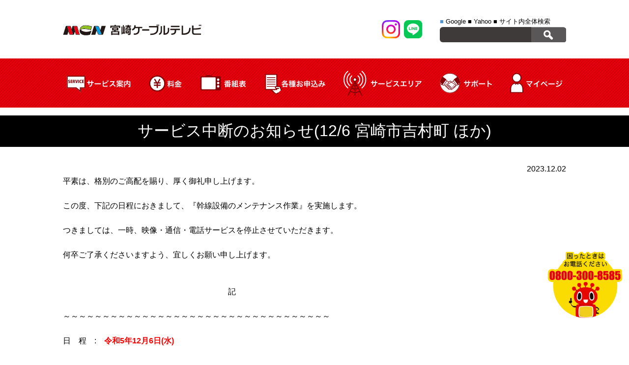

--- FILE ---
content_type: text/html; charset=UTF-8
request_url: https://miyazaki-catv.ne.jp/mainte/36863/
body_size: 9171
content:
<!DOCTYPE HTML>
<html lang="ja">
<head prefix="og: http://ogp.me/ns# fb: http://ogp.me/ns/fb# article: http://ogp.me/ns/article#">
<meta charset="UTF-8">
<meta name="viewport" content="width=device-width; initial-scale=1.0" />
<title>サービス中断のお知らせ(12/6 宮崎市吉村町 ほか) | MCN 宮崎ケーブルテレビ株式会社MCN 宮崎ケーブルテレビ株式会社</title>


		<!-- All in One SEO 4.9.1.1 - aioseo.com -->
	<meta name="description" content="平素は、格別のご高配を賜り、厚く御礼申し上げます。 この度、下記の日程におきまして、『幹線設備のメンテナンス作" />
	<meta name="robots" content="max-image-preview:large" />
	<link rel="canonical" href="https://miyazaki-catv.ne.jp/mainte/36863/" />
	<meta name="generator" content="All in One SEO (AIOSEO) 4.9.1.1" />
		<meta property="og:locale" content="ja_JP" />
		<meta property="og:site_name" content="MCN 宮崎ケーブルテレビ株式会社 |" />
		<meta property="og:type" content="article" />
		<meta property="og:title" content="サービス中断のお知らせ(12/6 宮崎市吉村町 ほか) | MCN 宮崎ケーブルテレビ株式会社" />
		<meta property="og:description" content="平素は、格別のご高配を賜り、厚く御礼申し上げます。 この度、下記の日程におきまして、『幹線設備のメンテナンス作" />
		<meta property="og:url" content="https://miyazaki-catv.ne.jp/mainte/36863/" />
		<meta property="article:published_time" content="2023-12-02T07:27:32+00:00" />
		<meta property="article:modified_time" content="2023-12-02T07:27:32+00:00" />
		<script type="application/ld+json" class="aioseo-schema">
			{"@context":"https:\/\/schema.org","@graph":[{"@type":"BreadcrumbList","@id":"https:\/\/miyazaki-catv.ne.jp\/mainte\/36863\/#breadcrumblist","itemListElement":[{"@type":"ListItem","@id":"https:\/\/miyazaki-catv.ne.jp#listItem","position":1,"name":"Home","item":"https:\/\/miyazaki-catv.ne.jp","nextItem":{"@type":"ListItem","@id":"https:\/\/miyazaki-catv.ne.jp\/mainte\/#listItem","name":"\u30e1\u30f3\u30c6\u30ca\u30f3\u30b9"}},{"@type":"ListItem","@id":"https:\/\/miyazaki-catv.ne.jp\/mainte\/#listItem","position":2,"name":"\u30e1\u30f3\u30c6\u30ca\u30f3\u30b9","item":"https:\/\/miyazaki-catv.ne.jp\/mainte\/","nextItem":{"@type":"ListItem","@id":"https:\/\/miyazaki-catv.ne.jp\/mainte\/36863\/#listItem","name":"\u30b5\u30fc\u30d3\u30b9\u4e2d\u65ad\u306e\u304a\u77e5\u3089\u305b(12\/6 \u5bae\u5d0e\u5e02\u5409\u6751\u753a \u307b\u304b)"},"previousItem":{"@type":"ListItem","@id":"https:\/\/miyazaki-catv.ne.jp#listItem","name":"Home"}},{"@type":"ListItem","@id":"https:\/\/miyazaki-catv.ne.jp\/mainte\/36863\/#listItem","position":3,"name":"\u30b5\u30fc\u30d3\u30b9\u4e2d\u65ad\u306e\u304a\u77e5\u3089\u305b(12\/6 \u5bae\u5d0e\u5e02\u5409\u6751\u753a \u307b\u304b)","previousItem":{"@type":"ListItem","@id":"https:\/\/miyazaki-catv.ne.jp\/mainte\/#listItem","name":"\u30e1\u30f3\u30c6\u30ca\u30f3\u30b9"}}]},{"@type":"Organization","@id":"https:\/\/miyazaki-catv.ne.jp\/#organization","name":"MCN \u5bae\u5d0e\u30b1\u30fc\u30d6\u30eb\u30c6\u30ec\u30d3\u682a\u5f0f\u4f1a\u793e","url":"https:\/\/miyazaki-catv.ne.jp\/"},{"@type":"WebPage","@id":"https:\/\/miyazaki-catv.ne.jp\/mainte\/36863\/#webpage","url":"https:\/\/miyazaki-catv.ne.jp\/mainte\/36863\/","name":"\u30b5\u30fc\u30d3\u30b9\u4e2d\u65ad\u306e\u304a\u77e5\u3089\u305b(12\/6 \u5bae\u5d0e\u5e02\u5409\u6751\u753a \u307b\u304b) | MCN \u5bae\u5d0e\u30b1\u30fc\u30d6\u30eb\u30c6\u30ec\u30d3\u682a\u5f0f\u4f1a\u793e","description":"\u5e73\u7d20\u306f\u3001\u683c\u5225\u306e\u3054\u9ad8\u914d\u3092\u8cdc\u308a\u3001\u539a\u304f\u5fa1\u793c\u7533\u3057\u4e0a\u3052\u307e\u3059\u3002 \u3053\u306e\u5ea6\u3001\u4e0b\u8a18\u306e\u65e5\u7a0b\u306b\u304a\u304d\u307e\u3057\u3066\u3001\u300e\u5e79\u7dda\u8a2d\u5099\u306e\u30e1\u30f3\u30c6\u30ca\u30f3\u30b9\u4f5c","inLanguage":"ja","isPartOf":{"@id":"https:\/\/miyazaki-catv.ne.jp\/#website"},"breadcrumb":{"@id":"https:\/\/miyazaki-catv.ne.jp\/mainte\/36863\/#breadcrumblist"},"datePublished":"2023-12-02T16:27:32+09:00","dateModified":"2023-12-02T16:27:32+09:00"},{"@type":"WebSite","@id":"https:\/\/miyazaki-catv.ne.jp\/#website","url":"https:\/\/miyazaki-catv.ne.jp\/","name":"MCN \u5bae\u5d0e\u30b1\u30fc\u30d6\u30eb\u30c6\u30ec\u30d3\u682a\u5f0f\u4f1a\u793e","inLanguage":"ja","publisher":{"@id":"https:\/\/miyazaki-catv.ne.jp\/#organization"}}]}
		</script>
		<!-- All in One SEO -->

<link rel='dns-prefetch' href='//ajax.googleapis.com' />
<style id='wp-img-auto-sizes-contain-inline-css' type='text/css'>
img:is([sizes=auto i],[sizes^="auto," i]){contain-intrinsic-size:3000px 1500px}
/*# sourceURL=wp-img-auto-sizes-contain-inline-css */
</style>
<style id='classic-theme-styles-inline-css' type='text/css'>
/*! This file is auto-generated */
.wp-block-button__link{color:#fff;background-color:#32373c;border-radius:9999px;box-shadow:none;text-decoration:none;padding:calc(.667em + 2px) calc(1.333em + 2px);font-size:1.125em}.wp-block-file__button{background:#32373c;color:#fff;text-decoration:none}
/*# sourceURL=/wp-includes/css/classic-themes.min.css */
</style>
<link rel='stylesheet' id='wp-pagenavi-css' href='https://miyazaki-catv.ne.jp/mcn/wp-content/plugins/wp-pagenavi/pagenavi-css.css?ver=2.70' type='text/css' media='all' />
<link rel="stylesheet" href="https://miyazaki-catv.ne.jp/mcn/wp-content/themes/mcn/style.css?ver=2080262977" />
<link href="//use.fontawesome.com/releases/v5.6.1/css/all.css" rel="stylesheet">
<link rel="stylesheet" href="https://miyazaki-catv.ne.jp/mcn/wp-content/themes/mcn/sp.css?ver=1402793367" />
<link rel="stylesheet" href="https://miyazaki-catv.ne.jp/mcn/wp-content/themes/mcn/css/nav.css?ver=1191323759" />
<link rel="shortcut icon" href="https://miyazaki-catv.ne.jp/mcn/wp-content/themes/mcn/favicon.ico">
	

	
	
<!-- Google Tag Manager -->
<script>(function(w,d,s,l,i){w[l]=w[l]||[];w[l].push({'gtm.start':
new Date().getTime(),event:'gtm.js'});var f=d.getElementsByTagName(s)[0],
j=d.createElement(s),dl=l!='dataLayer'?'&l='+l:'';j.async=true;j.src=
'https://www.googletagmanager.com/gtm.js?id='+i+dl;f.parentNode.insertBefore(j,f);
})(window,document,'script','dataLayer','GTM-5F9C3TGD');</script>
<!-- End Google Tag Manager -->
<style id='global-styles-inline-css' type='text/css'>
:root{--wp--preset--aspect-ratio--square: 1;--wp--preset--aspect-ratio--4-3: 4/3;--wp--preset--aspect-ratio--3-4: 3/4;--wp--preset--aspect-ratio--3-2: 3/2;--wp--preset--aspect-ratio--2-3: 2/3;--wp--preset--aspect-ratio--16-9: 16/9;--wp--preset--aspect-ratio--9-16: 9/16;--wp--preset--color--black: #000000;--wp--preset--color--cyan-bluish-gray: #abb8c3;--wp--preset--color--white: #ffffff;--wp--preset--color--pale-pink: #f78da7;--wp--preset--color--vivid-red: #cf2e2e;--wp--preset--color--luminous-vivid-orange: #ff6900;--wp--preset--color--luminous-vivid-amber: #fcb900;--wp--preset--color--light-green-cyan: #7bdcb5;--wp--preset--color--vivid-green-cyan: #00d084;--wp--preset--color--pale-cyan-blue: #8ed1fc;--wp--preset--color--vivid-cyan-blue: #0693e3;--wp--preset--color--vivid-purple: #9b51e0;--wp--preset--gradient--vivid-cyan-blue-to-vivid-purple: linear-gradient(135deg,rgb(6,147,227) 0%,rgb(155,81,224) 100%);--wp--preset--gradient--light-green-cyan-to-vivid-green-cyan: linear-gradient(135deg,rgb(122,220,180) 0%,rgb(0,208,130) 100%);--wp--preset--gradient--luminous-vivid-amber-to-luminous-vivid-orange: linear-gradient(135deg,rgb(252,185,0) 0%,rgb(255,105,0) 100%);--wp--preset--gradient--luminous-vivid-orange-to-vivid-red: linear-gradient(135deg,rgb(255,105,0) 0%,rgb(207,46,46) 100%);--wp--preset--gradient--very-light-gray-to-cyan-bluish-gray: linear-gradient(135deg,rgb(238,238,238) 0%,rgb(169,184,195) 100%);--wp--preset--gradient--cool-to-warm-spectrum: linear-gradient(135deg,rgb(74,234,220) 0%,rgb(151,120,209) 20%,rgb(207,42,186) 40%,rgb(238,44,130) 60%,rgb(251,105,98) 80%,rgb(254,248,76) 100%);--wp--preset--gradient--blush-light-purple: linear-gradient(135deg,rgb(255,206,236) 0%,rgb(152,150,240) 100%);--wp--preset--gradient--blush-bordeaux: linear-gradient(135deg,rgb(254,205,165) 0%,rgb(254,45,45) 50%,rgb(107,0,62) 100%);--wp--preset--gradient--luminous-dusk: linear-gradient(135deg,rgb(255,203,112) 0%,rgb(199,81,192) 50%,rgb(65,88,208) 100%);--wp--preset--gradient--pale-ocean: linear-gradient(135deg,rgb(255,245,203) 0%,rgb(182,227,212) 50%,rgb(51,167,181) 100%);--wp--preset--gradient--electric-grass: linear-gradient(135deg,rgb(202,248,128) 0%,rgb(113,206,126) 100%);--wp--preset--gradient--midnight: linear-gradient(135deg,rgb(2,3,129) 0%,rgb(40,116,252) 100%);--wp--preset--font-size--small: 13px;--wp--preset--font-size--medium: 20px;--wp--preset--font-size--large: 36px;--wp--preset--font-size--x-large: 42px;--wp--preset--spacing--20: 0.44rem;--wp--preset--spacing--30: 0.67rem;--wp--preset--spacing--40: 1rem;--wp--preset--spacing--50: 1.5rem;--wp--preset--spacing--60: 2.25rem;--wp--preset--spacing--70: 3.38rem;--wp--preset--spacing--80: 5.06rem;--wp--preset--shadow--natural: 6px 6px 9px rgba(0, 0, 0, 0.2);--wp--preset--shadow--deep: 12px 12px 50px rgba(0, 0, 0, 0.4);--wp--preset--shadow--sharp: 6px 6px 0px rgba(0, 0, 0, 0.2);--wp--preset--shadow--outlined: 6px 6px 0px -3px rgb(255, 255, 255), 6px 6px rgb(0, 0, 0);--wp--preset--shadow--crisp: 6px 6px 0px rgb(0, 0, 0);}:where(.is-layout-flex){gap: 0.5em;}:where(.is-layout-grid){gap: 0.5em;}body .is-layout-flex{display: flex;}.is-layout-flex{flex-wrap: wrap;align-items: center;}.is-layout-flex > :is(*, div){margin: 0;}body .is-layout-grid{display: grid;}.is-layout-grid > :is(*, div){margin: 0;}:where(.wp-block-columns.is-layout-flex){gap: 2em;}:where(.wp-block-columns.is-layout-grid){gap: 2em;}:where(.wp-block-post-template.is-layout-flex){gap: 1.25em;}:where(.wp-block-post-template.is-layout-grid){gap: 1.25em;}.has-black-color{color: var(--wp--preset--color--black) !important;}.has-cyan-bluish-gray-color{color: var(--wp--preset--color--cyan-bluish-gray) !important;}.has-white-color{color: var(--wp--preset--color--white) !important;}.has-pale-pink-color{color: var(--wp--preset--color--pale-pink) !important;}.has-vivid-red-color{color: var(--wp--preset--color--vivid-red) !important;}.has-luminous-vivid-orange-color{color: var(--wp--preset--color--luminous-vivid-orange) !important;}.has-luminous-vivid-amber-color{color: var(--wp--preset--color--luminous-vivid-amber) !important;}.has-light-green-cyan-color{color: var(--wp--preset--color--light-green-cyan) !important;}.has-vivid-green-cyan-color{color: var(--wp--preset--color--vivid-green-cyan) !important;}.has-pale-cyan-blue-color{color: var(--wp--preset--color--pale-cyan-blue) !important;}.has-vivid-cyan-blue-color{color: var(--wp--preset--color--vivid-cyan-blue) !important;}.has-vivid-purple-color{color: var(--wp--preset--color--vivid-purple) !important;}.has-black-background-color{background-color: var(--wp--preset--color--black) !important;}.has-cyan-bluish-gray-background-color{background-color: var(--wp--preset--color--cyan-bluish-gray) !important;}.has-white-background-color{background-color: var(--wp--preset--color--white) !important;}.has-pale-pink-background-color{background-color: var(--wp--preset--color--pale-pink) !important;}.has-vivid-red-background-color{background-color: var(--wp--preset--color--vivid-red) !important;}.has-luminous-vivid-orange-background-color{background-color: var(--wp--preset--color--luminous-vivid-orange) !important;}.has-luminous-vivid-amber-background-color{background-color: var(--wp--preset--color--luminous-vivid-amber) !important;}.has-light-green-cyan-background-color{background-color: var(--wp--preset--color--light-green-cyan) !important;}.has-vivid-green-cyan-background-color{background-color: var(--wp--preset--color--vivid-green-cyan) !important;}.has-pale-cyan-blue-background-color{background-color: var(--wp--preset--color--pale-cyan-blue) !important;}.has-vivid-cyan-blue-background-color{background-color: var(--wp--preset--color--vivid-cyan-blue) !important;}.has-vivid-purple-background-color{background-color: var(--wp--preset--color--vivid-purple) !important;}.has-black-border-color{border-color: var(--wp--preset--color--black) !important;}.has-cyan-bluish-gray-border-color{border-color: var(--wp--preset--color--cyan-bluish-gray) !important;}.has-white-border-color{border-color: var(--wp--preset--color--white) !important;}.has-pale-pink-border-color{border-color: var(--wp--preset--color--pale-pink) !important;}.has-vivid-red-border-color{border-color: var(--wp--preset--color--vivid-red) !important;}.has-luminous-vivid-orange-border-color{border-color: var(--wp--preset--color--luminous-vivid-orange) !important;}.has-luminous-vivid-amber-border-color{border-color: var(--wp--preset--color--luminous-vivid-amber) !important;}.has-light-green-cyan-border-color{border-color: var(--wp--preset--color--light-green-cyan) !important;}.has-vivid-green-cyan-border-color{border-color: var(--wp--preset--color--vivid-green-cyan) !important;}.has-pale-cyan-blue-border-color{border-color: var(--wp--preset--color--pale-cyan-blue) !important;}.has-vivid-cyan-blue-border-color{border-color: var(--wp--preset--color--vivid-cyan-blue) !important;}.has-vivid-purple-border-color{border-color: var(--wp--preset--color--vivid-purple) !important;}.has-vivid-cyan-blue-to-vivid-purple-gradient-background{background: var(--wp--preset--gradient--vivid-cyan-blue-to-vivid-purple) !important;}.has-light-green-cyan-to-vivid-green-cyan-gradient-background{background: var(--wp--preset--gradient--light-green-cyan-to-vivid-green-cyan) !important;}.has-luminous-vivid-amber-to-luminous-vivid-orange-gradient-background{background: var(--wp--preset--gradient--luminous-vivid-amber-to-luminous-vivid-orange) !important;}.has-luminous-vivid-orange-to-vivid-red-gradient-background{background: var(--wp--preset--gradient--luminous-vivid-orange-to-vivid-red) !important;}.has-very-light-gray-to-cyan-bluish-gray-gradient-background{background: var(--wp--preset--gradient--very-light-gray-to-cyan-bluish-gray) !important;}.has-cool-to-warm-spectrum-gradient-background{background: var(--wp--preset--gradient--cool-to-warm-spectrum) !important;}.has-blush-light-purple-gradient-background{background: var(--wp--preset--gradient--blush-light-purple) !important;}.has-blush-bordeaux-gradient-background{background: var(--wp--preset--gradient--blush-bordeaux) !important;}.has-luminous-dusk-gradient-background{background: var(--wp--preset--gradient--luminous-dusk) !important;}.has-pale-ocean-gradient-background{background: var(--wp--preset--gradient--pale-ocean) !important;}.has-electric-grass-gradient-background{background: var(--wp--preset--gradient--electric-grass) !important;}.has-midnight-gradient-background{background: var(--wp--preset--gradient--midnight) !important;}.has-small-font-size{font-size: var(--wp--preset--font-size--small) !important;}.has-medium-font-size{font-size: var(--wp--preset--font-size--medium) !important;}.has-large-font-size{font-size: var(--wp--preset--font-size--large) !important;}.has-x-large-font-size{font-size: var(--wp--preset--font-size--x-large) !important;}
/*# sourceURL=global-styles-inline-css */
</style>
</head>
<body>
<!-- Google Tag Manager (noscript) -->
<noscript><iframe src="https://www.googletagmanager.com/ns.html?id=GTM-5F9C3TGD"
height="0" width="0" style="display:none;visibility:hidden"></iframe></noscript>
<!-- End Google Tag Manager (noscript) -->
<header class="pageHeader" id="pagetop">
<div class="head_innner flex justify wrap">
<div class="logo"><a href="https://miyazaki-catv.ne.jp"><img src="https://miyazaki-catv.ne.jp/mcn/wp-content/themes/mcn/img/common/logo.svg" alt="mcn"></a></div>
<div class="sphnav only_sp">
<div class="sphnav_inner flex justify">
	<a href="/support/"><span><img src="https://miyazaki-catv.ne.jp/mcn/wp-content/themes/mcn/img/common/icn_support.svg" alt="サポート"></span><span>サポート</span></a>
	<a href="/mypage/"><span><img src="https://miyazaki-catv.ne.jp/mcn/wp-content/themes/mcn/img/common/icn_mypage.svg" alt="マイページ"></span><span>マイページ</span></a>
</div>
</div><!--sphnav-->
<div class="head_inner01 flex justify">
<div class="comsns flex justify only_pc">
<a href="https://www.instagram.com/mcn_macnplaza/" target="_blank"><img src="https://miyazaki-catv.ne.jp/mcn/wp-content/themes/mcn/img/common/icn_insta.svg" alt=""></a>
<a href="https://lin.ee/8CtiyJh" target="_blank"><img src="https://miyazaki-catv.ne.jp/mcn/wp-content/themes/mcn/img/common/icn_line.svg" alt=""></a>
</div><!--comsns-->
<div class="head_unit01 only_pc">
<div class="search_form">
<ul class="searchtab">
<li class="select"><span>■</span> Google</li>
<li><span>■</span> Yahoo</li>
<li><span>■</span> サイト内全体検索</li>
</ul>

<div class="sformbox_box">
<form target="_blank" method="get" action="https://www.google.co.jp/search" class="sformbox">
<div id="formbox">
<div class="input"><input type="text" name="q"></div>
<div class="btn"><input type="image" src="https://miyazaki-catv.ne.jp/mcn/wp-content/themes/mcn/img/common/search.png"></div>
</div>
</form>

<form target="_blank" method="get" action="https://search.yahoo.co.jp/search" class="sformbox hide">
<div id="formbox">
<div class="input"><input type="text" name="p"></div>
<div class="btn"><input type="image" src="https://miyazaki-catv.ne.jp/mcn/wp-content/themes/mcn/img/common/search.png"></div>
</div>
</form>


<form method="get" action="https://miyazaki-catv.ne.jp/" class="sformbox hide">
<div id="formbox">
<div class="input"><input name="s" type="text"><input type="hidden" name="cat" id="cat" value="-1,-5,-6,-7,-8" /></div>
<div class="btn"><input type="image" src="https://miyazaki-catv.ne.jp/mcn/wp-content/themes/mcn/img/common/search.png"></div>
</div>
</form>
</div>
</div><!--search_form-->
</div><!--head_unit01-->
</div><!--head_inner01-->
</div><!--head_inner-->
<nav class="gnav only_pc">
<ul class="wrap flex justify">
<li><span><img src="https://miyazaki-catv.ne.jp/mcn/wp-content/themes/mcn/img/common/gnav02.svg" alt="サービス案内">
<div class="dropdwn_menu">
<ul class="flex justify wrap">
<li><a href="https://miyazaki-catv.ne.jp/catv/price/">ケーブルテレビ</a></li>
<li><a href="https://miyazaki-catv.ne.jp/internet/price/">インターネット</a></li>
<li><a href="https://miyazaki-catv.ne.jp/phone/">固定電話</a></li>
<li><a href="https://miyazaki-catv.ne.jp/smart_tv/">スマートテレビ</a></li>
<li><a href="https://miyazaki-catv.ne.jp/electricity/">MCNでんき</a></li>
<li><a href="https://miyazaki-catv.ne.jp/mobile/">MCNモバイル</a></li>
</ul></div></span></li>
<li><a href="https://miyazaki-catv.ne.jp/price/"><img src="https://miyazaki-catv.ne.jp/mcn/wp-content/themes/mcn/img/common/gnav03.svg" alt="料金シュミレーション"></a></li>
<li><a href="https://www.cablegate.tv/pc/top.php?m_catvid=LikzwS1i&w=1" target="_blank"><img src="https://miyazaki-catv.ne.jp/mcn/wp-content/themes/mcn/img/common/gnav04.svg" alt="番組表"></a></li>
<li><a href="https://miyazaki-catv.ne.jp/request/"><img src="https://miyazaki-catv.ne.jp/mcn/wp-content/themes/mcn/img/common/gnav05.svg" alt="各種お申込み"></a></li>
<li><a href="https://miyazaki-catv.ne.jp/servicearea/"><img src="https://miyazaki-catv.ne.jp/mcn/wp-content/themes/mcn/img/common/gnav01.svg" alt="サービスエリア"></a></li>
<li><a href="https://miyazaki-catv.ne.jp/support/"><img src="https://miyazaki-catv.ne.jp/mcn/wp-content/themes/mcn/img/common/gnav06.svg" alt="サポート"></a></li>
<li><a href="https://miyazaki-catv.ne.jp/mypage/"><img src="https://miyazaki-catv.ne.jp/mcn/wp-content/themes/mcn/img/common/gnav07.svg" alt="マイページ"></a></li>
</ul>
</nav><!--gnav-->
	

	
<div class="snav only_sp">
  <div class="el_humburger">
    <span class="top"></span>
    <span class="middle"></span>
    <span class="bottom"></span>
<div class="el_humburger_menu">メニュー</div>
  </div>
     
  <div id="navigation" class="navigation">
    <div class="navigation_screen">
      <nav class="navigation_wrapper">
		<div class="navigation_item"><span class="snav_toggle_link">サービス案内</span></div>
		<div class="snav_toggle_box">
		<div class="snav_toggle_box_ttl"><i class="fas fa-tv"></i>ケーブルテレビ</div>
		<ul>
			<li><a href="https://miyazaki-catv.ne.jp/catv/price/">料金</a></li>
			<li><a href="https://miyazaki-catv.ne.jp/catv/">ケーブルテレビのご案内</a></li>
			<li><a href="https://miyazaki-catv.ne.jp/catv/course/">コース一覧／比較表</a></li>
			<li><a href="https://miyazaki-catv.ne.jp/community_channel/">コミュニティチャンネル</a></li>
			<li><a href="https://miyazaki-catv.ne.jp/catv/channel_list/">チャンネル一覧</a></li>
			<li><a href="https://miyazaki-catv.ne.jp/catv/tuner/">TVオプションサービス</a></li>
			<li><a href="https://miyazaki-catv.ne.jp/catv/construction/">導入／工事方法</a></li>
		</ul>
		<div class="snav_toggle_box_ttl"><i class="fas fa-laptop"></i>インターネット</div>
		<ul>
			<li><a href="https://miyazaki-catv.ne.jp/internet/price/">料金</a></li>
			<li><a href="https://miyazaki-catv.ne.jp/internet/">インターネットのご案内</a></li>
			<li><a href="https://miyazaki-catv.ne.jp/virusblock/">ウイルスブロックサービス</a></li>
		</ul>
		<div class="snav_toggle_box_ttl"><i class="fas fa-phone-volume"></i>ケーブルプラス電話</div>
		<ul>
			<li><a href="https://miyazaki-catv.ne.jp/phone/cableplusphone/">ケーブルプラス電話のご案内</a></li>
			<li><a href="https://miyazaki-catv.ne.jp/phone/cableplusphone/smartvalue/">auスマートバリュー UQmobile自宅セット割</a></li>
			<li><a href="https://miyazaki-catv.ne.jp/phone/cableplusphone/anshinpack/">定額あんしんパック</a></li>
			<li><a href="https://miyazaki-catv.ne.jp/phone/cableplusphone/option/">付加サービス</a></li>
			<li><a href="https://miyazaki-catv.ne.jp/phone/cableplusphone/use/">ご利用にあたって</a></li>
			<li><a href="https://www.jcom.co.jp/catv-service/denwa/pdf/denwa_goriyou_guide.pdf?sc_pid=cableplus_denwa_footer-015_denwa_pdf_denwa_goriyou_guide" target="_blank">ご利用ガイド</a></li>
		</ul>
		<div class="snav_toggle_box_ttl"><i class="fas fa-phone-volume"></i>ケーブルライン</div>
		<ul>
			<li><a href="https://miyazaki-catv.ne.jp/phone/cableline/">ケーブルラインのご案内</a></li>
			<li><a href="https://miyazaki-catv.ne.jp/phone/cableline/ouchiwari/">おうち割 光セット おうち割 光セット（A）</a></li>
			<li><a href="https://miyazaki-catv.ne.jp/phone/cableline/option/">付加サービス</a></li>
			<li><a href="https://miyazaki-catv.ne.jp/phone/cableline/use/">ご利用にあたって</a></li>
			<li><a href="https://tm.softbank.jp/consumer/cableline/pdf/cableline_use_guide.pdf" target="_blank">ご利用ガイド</a></li>
		</ul>
		<div class="snav_toggle_box_ttl"><i class="fas fa-tv"></i>スマートテレビ</div>
		<ul>
			<li><a href="https://miyazaki-catv.ne.jp/smart_tv/">スマートテレビのご案内</a></li>
		</ul>
		<div class="snav_toggle_box_ttl"><i class="fas fa-plug"></i>MCNでんき</div>
		<ul>
			<li><a href="https://miyazaki-catv.ne.jp/electricity/">MCNでんきのご案内</a></li>
			<li><a href="https://www.enexls.ne.jp/sim-charge13/index_b.php" target="_blank">料金</a></li>
		</ul>
		<div class="snav_toggle_box_ttl"><i class="fas fa-mobile-alt"></i>MCNモバイル</div>
		<ul>
			<li><a href="https://miyazaki-catv.ne.jp/mobile/">MCNモバイルのご案内</a></li>
			<li><a href="https://miyazaki-catv.ne.jp/mcn/wp-content/themes/mcn/img/mobile/aquos.pdf" target="_blank">取扱い端末</a></li>
		</ul>
		</div>
        <div class="navigation_item"><a href="https://miyazaki-catv.ne.jp/price/">料金</a></div>
        <div class="navigation_item"><a href="https://www.cablegate.tv/pc/top.php?m_catvid=LikzwS1i&w=1" target="_blank">番組表</a></div>
        <div class="navigation_item"><a href="https://miyazaki-catv.ne.jp/request/">各種お申込み</a></div>
        <div class="navigation_item"><a href="https://miyazaki-catv.ne.jp/servicearea/">サービスエリア</a></div>
        <div class="navigation_item"><a href="https://miyazaki-catv.ne.jp/support/">サポート</a></div>
        <div class="navigation_item"><a href="https://miyazaki-catv.ne.jp/mypage/">マイページ</a></div>
      </nav>
<div class="comsns flex justify">
<a href="https://www.instagram.com/mcn_macnplaza/" target="_blank"><img src="https://miyazaki-catv.ne.jp/mcn/wp-content/themes/mcn/img/common/icn_insta.svg" alt=""></a>
<a href="https://lin.ee/8CtiyJh" target="_blank"><img src="https://miyazaki-catv.ne.jp/mcn/wp-content/themes/mcn/img/common/icn_line.svg" alt=""></a>
</div><!--comsns-->
    </div>
  </div>
</div>
	


</header><!--pageHeader-->

<div class="sp_head_tel only_sp">
<a href="tel:08003008585"><i class="fas fa-phone-volume"></i> 0800-300-8585</a>
<a href="https://miyazaki-catv.ne.jp/application/apply/">加入仮申込フォーム</a>
</div><!--sp_head_tel-->
<div class="ttl01">
<h1 class="wrap">サービス中断のお知らせ(12/6 宮崎市吉村町 ほか)</h1>
</div>

<div class="contents single_contents wrap">
<div class="single_data">2023.12.02</div>

	平素は、格別のご高配を賜り、厚く御礼申し上げます。<br />
<br />
この度、下記の日程におきまして、『幹線設備のメンテナンス作業』を実施します。<br />
<br />
つきましては、一時、映像・通信・電話サービスを停止させていただきます。<br />
<br />
何卒ご了承くださいますよう、宜しくお願い申し上げます。<br />
<br />
<br />
　　　　　　　　　　　　　　　　　　　　　記<br />
<br />
～～～～～～～～～～～～～～～～～～～～～～～～～～～～～～～～～～<br />
<br />
日　程　:　<span style="color: #ff0000;"><strong>令和5年12月6日(水)</strong></span><br />
<br />
時　間　:　<strong><span style="color: #ff0000;">AM　10:00　～　PM　4:00 の間</span></strong><br />
<br />
対　象　:　宮崎市内 の対象地域にお住まいで<br />
　　　　　 ケーブルテレビ・インターネット・ケーブルプラス電話<br />
　　　　　 サービスをご利用のお客様<br />
<br />
　　　　　　※MCNひかりサービスをご利用のお客様のみ対象となります<br />
<br />
　　　　　 ＜対象地域＞<br />
　　　　　　宮崎市吉村町、昭栄町、新栄町 の各一部　<br />
<br />
影　響　:　<strong><span style="color: #0000ff;">上記時間帯に、20分程度の全サービス停止が発生します。</span></strong><br />
<br />
～～～～～～～～～～～～～～～～～～～～～～～～～～～～～～～～～～<br />
<br />
<br />
<br />
メンテナンス終了後に「ケーブルプラス電話」サービスを<br />
ご利用いただけない場合は、大変お手数ではございますが、<br />
以下の専用窓口までご連絡ください。<br />
<br />
<br />
【　KDDIケーブルプラス電話専用・故障受付　】<br />
<br />
　0120-92-9781(フリーダイヤル)<br />
<br />
<br />
<br />
なお、メンテナンス終了後にインターネットサービスが<br />ご利用いただけない場合は、次のことをおこなってください。<br />
<br />
　○ONUの電源リセット<br />
　○パソコンの再起動<br />
　○有線／無線ルーターなどのネットワーク機器をご利用の場合は、<br />
　　 各機器の電源リセット<br />
<br />
それでもご利用いただけない場合は、弊社までご一報くださいますよう、<br />
よろしくお願い申し上げます。<br />
<br />
<br />
ご利用の皆様にはご不便をおかけいたしますが、<br />
ご理解とご協力のほど、宜しくお願い申し上げます。<br />
<br />
<br />
■□■　インターネットサポートダイヤル　■□■<br />
電話: 0985-32-8602(年中無休、9:00～18:00)<br />
<br />
■□■　インターネットサポートメール　■□■<br />
E-mail: support@miyazaki-catv.ne.jp


</div><!--contents-->








<footer class="pageFooter">
<div class="foot_inner01">
<div class="foot_inner01_wrap wrap flex justify">
<nav class="fnav">
<ul>
<li><a href="https://miyazaki-catv.ne.jp/company/">会社概要</a></li>
<li><a href="https://miyazaki-catv.ne.jp/covenant/">契約約款</a></li>
<li><a href="https://miyazaki-catv.ne.jp/sm/">サイトマップ</a></li>
<li><a href="https://miyazaki-catv.ne.jp/application/contact/">お問い合わせ</a></li>
<li><a href="https://miyazaki-catv.ne.jp/privacy/">プライバシーポリシー</a></li>
<li><a href="https://miyazaki-catv.ne.jp/sponsor/">名義後援依頼について</a></li>
<li><a href="https://miyazaki-catv.ne.jp/security_policy/">情報セキュリティ基本方針</a></li>
<li><a href="https://miyazaki-catv.ne.jp/socialmediapolicy/">ソーシャルメディアポリシー</a></li>
<li><a href="https://miyazaki-catv.ne.jp/antisocial/">反社会的勢力排除に関する取組み</a></li>
<li><a href="https://miyazaki-catv.ne.jp/link/">リンク集</a></li>
<li><a href="https://miyazaki-catv.ne.jp/kokumin/">国民保護業務計画</a></li>
<li><a href="https://miyazaki-catv.ne.jp/invoice/">インボイスについて</a></li>
</ul>
</nav>
<div class="foot_tel flex justify">
<div class="foot_freecall"><a href="tel:08003008585"><img src="https://miyazaki-catv.ne.jp/mcn/wp-content/themes/mcn/img/common/freecall.svg" alt="0800-300-8585"></a></div>
<div class="foot_telfax">
<div><a href="tel:0985328585"><img src="https://miyazaki-catv.ne.jp/mcn/wp-content/themes/mcn/img/common/tel.svg" alt="Tel. 0985-32-8585"></a></div>
<div><img src="https://miyazaki-catv.ne.jp/mcn/wp-content/themes/mcn/img/common/fax.svg" alt="Fax. 0985-32-8590"></div>
</div><!--foot_telfax-->
</div><!--foot_tel-->
</div><!--foot_inner01_wrap-->
</div><!--foot_inner01-->

<div class="foot_inner02 wrap flex">
<div class="foot_inner02_img flex">
<div class="foot_inner02_fss"><a href="https://miyazaki-catv.ne.jp/internet/#link01"><img src="https://miyazaki-catv.ne.jp/mcn/wp-content/themes/mcn/img/common/fss.png" alt="安全・安心マーク"></a></div>
<div class="flogo"><a href="https://miyazaki-catv.ne.jp"><img src="https://miyazaki-catv.ne.jp/mcn/wp-content/themes/mcn/img/common/logo.svg" alt="mcn"></a></div>
</div><!--foot_inner02_img-->
<div class="comsns flex justify">
<a href="https://www.instagram.com/mcn_macnplaza/" target="_blank"><img src="https://miyazaki-catv.ne.jp/mcn/wp-content/themes/mcn/img/common/icn_insta.svg" alt=""></a>
<a href="https://lin.ee/8CtiyJh" target="_blank"><img src="https://miyazaki-catv.ne.jp/mcn/wp-content/themes/mcn/img/common/icn_line.svg" alt=""></a>
</div><!--comsns-->
</div><!--foot_inner02-->
<div class="foot_inner02_txt">
<div class="copyright">Copyright©2026, <br class="only_sp">MIYAZAKI CABLE TV NETWORK All Rights Reserved.</div>
<div>当ホームページに掲載の写真・記事等の無断掲載を<br class="only_sp">禁止します。著作権はMCNまたはその情報提供者に属します。</div>
</div><!--foot_inner02_txt-->
</footer><!--pageFooter-->

<div class="telicn only_pc"><img src="https://miyazaki-catv.ne.jp/mcn/wp-content/themes/mcn/img/common/telicn.png" alt=""></div>

<!--[if lt IE 9]>
<script src="https://miyazaki-catv.ne.jp/mcn/wp-content/themes/mcn/js/html5.js"></script>
<![endif]-->
<script type="speculationrules">
{"prefetch":[{"source":"document","where":{"and":[{"href_matches":"/*"},{"not":{"href_matches":["/mcn/wp-*.php","/mcn/wp-admin/*","/mcn/wp-content/uploads/*","/mcn/wp-content/*","/mcn/wp-content/plugins/*","/mcn/wp-content/themes/mcn/*","/*\\?(.+)"]}},{"not":{"selector_matches":"a[rel~=\"nofollow\"]"}},{"not":{"selector_matches":".no-prefetch, .no-prefetch a"}}]},"eagerness":"conservative"}]}
</script>
<script type="text/javascript" src="//ajax.googleapis.com/ajax/libs/jquery/1.11.2/jquery.min.js?ver=1.11.2" id="jquery-js"></script>
<script type="module"  src="https://miyazaki-catv.ne.jp/mcn/wp-content/plugins/all-in-one-seo-pack/dist/Lite/assets/table-of-contents.95d0dfce.js?ver=4.9.1.1" id="aioseo/js/src/vue/standalone/blocks/table-of-contents/frontend.js-js"></script>
<script type="text/javascript" src="https://miyazaki-catv.ne.jp/mcn/wp-content/themes/mcn/js/theme.js"></script>

<script>
     var url = window.location;
        $('.subnav a[href="'+url+'"]').addClass('active');
</script>





<!-- Google tag (gtag.js) -->
<script async src="https://www.googletagmanager.com/gtag/js?id=G-NJD180ZPXF"></script>
<script>
  window.dataLayer = window.dataLayer || [];
  function gtag(){dataLayer.push(arguments);}
  gtag('js', new Date());

  gtag('config', 'G-NJD180ZPXF');
</script>
<script>
  (function(i,s,o,g,r,a,m){i['GoogleAnalyticsObject']=r;i[r]=i[r]||function(){
  (i[r].q=i[r].q||[]).push(arguments)},i[r].l=1*new Date();a=s.createElement(o),
  m=s.getElementsByTagName(o)[0];a.async=1;a.src=g;m.parentNode.insertBefore(a,m)
  })(window,document,'script','//www.google-analytics.com/analytics.js','ga');

  ga('create', 'UA-83351730-1', 'auto');
  ga('send', 'pageview');

</script>








</body>
</html>


--- FILE ---
content_type: image/svg+xml
request_url: https://miyazaki-catv.ne.jp/mcn/wp-content/themes/mcn/img/common/icn_insta.svg
body_size: 24611
content:
<svg xmlns="http://www.w3.org/2000/svg" xmlns:xlink="http://www.w3.org/1999/xlink" width="45" height="45" viewBox="0 0 45 45">
  <defs>
    <clipPath id="clip-path">
      <path id="パス_13" data-name="パス 13" d="M1397.525,49.276a16.45,16.45,0,0,0-5.458,1.057,11.506,11.506,0,0,0-6.568,6.591,16.539,16.539,0,0,0-1.035,5.464c-.1,2.4-.129,3.166-.117,9.276s.038,6.876.153,9.276a16.483,16.483,0,0,0,1.056,5.458,11.5,11.5,0,0,0,6.593,6.567A16.5,16.5,0,0,0,1397.612,94c2.4.105,3.166.129,9.274.117s6.877-.039,9.277-.152a16.532,16.532,0,0,0,5.458-1.057,11.5,11.5,0,0,0,6.567-6.593,16.473,16.473,0,0,0,1.035-5.461c.1-2.4.13-3.168.118-9.277s-.039-6.876-.153-9.275a16.509,16.509,0,0,0-1.056-5.459,11.491,11.491,0,0,0-6.592-6.567,16.476,16.476,0,0,0-5.463-1.036c-2.4-.106-3.166-.129-9.276-.118s-6.876.038-9.276.153m.263,40.675a12.473,12.473,0,0,1-4.179-.766,7.444,7.444,0,0,1-4.278-4.261,12.43,12.43,0,0,1-.782-4.178c-.112-2.371-.137-3.083-.148-9.09s.01-6.718.113-9.092a12.444,12.444,0,0,1,.766-4.178,7.443,7.443,0,0,1,4.262-4.278,12.461,12.461,0,0,1,4.176-.783c2.373-.112,3.084-.136,9.09-.148s6.719.01,9.093.114a12.438,12.438,0,0,1,4.177.766,7.447,7.447,0,0,1,4.279,4.263,12.423,12.423,0,0,1,.782,4.174c.113,2.373.138,3.085.149,9.091s-.01,6.719-.114,9.091a12.492,12.492,0,0,1-.766,4.181,7.45,7.45,0,0,1-4.263,4.277,12.478,12.478,0,0,1-4.174.783c-2.373.111-3.084.137-9.092.148s-6.717-.011-9.091-.114m18.342-30.358a2.7,2.7,0,1,0,2.695-2.7,2.7,2.7,0,0,0-2.695,2.7m-20.839,12.049a11.553,11.553,0,1,0,11.53-11.575,11.552,11.552,0,0,0-11.53,11.575m4.053-.008a7.5,7.5,0,1,1,7.513,7.486,7.5,7.5,0,0,1-7.513-7.486" fill="none"/>
    </clipPath>
    <clipPath id="clip-path-2">
      <rect id="長方形_25" data-name="長方形 25" width="48.6" height="48.601" transform="translate(1382.526 47.358)" fill="none"/>
    </clipPath>
    <clipPath id="clip-path-3">
      <rect id="長方形_24" data-name="長方形 24" width="58.601" height="58.601" transform="translate(1377.525 42.358)" fill="none"/>
    </clipPath>
  </defs>
  <g id="icn_insta" transform="translate(-1384.344 -49.121)">
    <g id="グループ_52" data-name="グループ 52">
      <g id="グループ_51" data-name="グループ 51" clip-path="url(#clip-path)">
        <g id="グループ_50" data-name="グループ 50">
          <g id="グループ_49" data-name="グループ 49">
            <g id="グループ_48" data-name="グループ 48" clip-path="url(#clip-path-2)">
              <g id="グループ_47" data-name="グループ 47">
                <g id="グループ_46" data-name="グループ 46">
                  <g id="グループ_45" data-name="グループ 45" clip-path="url(#clip-path-3)">
                    <g id="グループ_44" data-name="グループ 44">
                      <g id="グループ_43" data-name="グループ 43" clip-path="url(#clip-path-3)">
                        <image id="長方形_22" data-name="長方形 22" width="59.04" height="59.04" transform="translate(1377.36 42.12)" xlink:href="[data-uri]"/>
                      </g>
                    </g>
                  </g>
                </g>
              </g>
            </g>
          </g>
        </g>
      </g>
    </g>
  </g>
</svg>


--- FILE ---
content_type: image/svg+xml
request_url: https://miyazaki-catv.ne.jp/mcn/wp-content/themes/mcn/img/common/gnav05.svg
body_size: 3289
content:
<svg id="icon" xmlns="http://www.w3.org/2000/svg" viewBox="0 0 136 99.94" width="136" height="100"><defs><style>.cls-1{fill:#fff;}.cls-2{fill:#830107;}.cls-3{fill:#040000;}</style></defs><title>gnav05</title><path class="cls-1" d="M45.35,54c0-.3,0-.54,0-.87-.64.22-.9.3-1.75.54a4.28,4.28,0,0,0-.72-1.58A16.29,16.29,0,0,0,48.56,50a11.45,11.45,0,0,1-1.74-1.75,12,12,0,0,1-2.65,1.84,4,4,0,0,0-1-1.32,9.45,9.45,0,0,0,2.19-1.35,9,9,0,0,0,2.48-2.94l1.8.32c-.33.52-.45.7-.68,1h3.15a7.78,7.78,0,0,0,1.32-.08l.87,1c-.22.25-.33.37-.87,1.08a17,17,0,0,1-2.08,2.13,18.38,18.38,0,0,0,5.49,1.9,6.88,6.88,0,0,0-.69,1.68c-.87-.24-1.2-.34-1.68-.49a9.65,9.65,0,0,0,0,1v3a8,8,0,0,0,.09,1.47H52.84v-.83h-5.9v.83H45.26A11,11,0,0,0,45.35,57Zm8.21-1.32A16.26,16.26,0,0,1,50,51a16.86,16.86,0,0,1-3.39,1.71h7Zm-6.62,3.57h5.9V54.09h-5.9Zm.92-9.09a10.14,10.14,0,0,0,2.07,1.89,10.82,10.82,0,0,0,1.93-1.91h-4Z"/><path class="cls-1" d="M62.62,50a6.65,6.65,0,0,0-1-.06h-.23a7.07,7.07,0,0,0,1.41,2.13,4.38,4.38,0,0,0-.7,1.4,8.05,8.05,0,0,1-.86-1.64,8.37,8.37,0,0,1,0,.89c0,.12,0,.28,0,.48s0,.43,0,.55v2.94a14.42,14.42,0,0,0,.07,1.79H59.78a15.33,15.33,0,0,0,.09-1.77V54.38c0-.72,0-.72,0-1.11s0-.54.05-1a11.11,11.11,0,0,1-1.56,3.26A5.54,5.54,0,0,0,57.62,54a11.44,11.44,0,0,0,1.49-2.46A12.62,12.62,0,0,0,59.72,50h-.63a6.16,6.16,0,0,0-1.08.08V48.47a6.48,6.48,0,0,0,1.11.07h.75V46.85c-.43.1-.7.15-1.44.28a7.11,7.11,0,0,0-.57-1.39,13.21,13.21,0,0,0,3.68-.87,3,3,0,0,0,.55-.29l.81,1.32-.81.3c-.15.06-.27.11-.73.26v2.08h.31c.35,0,.56,0,.81,0V47.13a8.86,8.86,0,0,0,1.4.08h2.25v-.63c-.81,0-1.35.06-2.69.07a4.92,4.92,0,0,0-.55-1.27h1.2a23.17,23.17,0,0,0,6.21-.7l1,1.29a2.53,2.53,0,0,0-.45.09,30,30,0,0,1-3.26.42v.72h2.55a10.39,10.39,0,0,0,1.5-.09v1.41a11,11,0,0,0-1.39-.06H67.58v.61H69.5c.72,0,1,0,1.44,0a10.37,10.37,0,0,0,0,1.26v2.4a12.63,12.63,0,0,0,0,1.39c-.39,0-.66,0-1.29,0H67.58v.7h2a9.14,9.14,0,0,0,1.49-.07v1.41A14.38,14.38,0,0,0,69.62,56h-2v.73h2.49c.66,0,1.23,0,1.62-.07v1.45A12.18,12.18,0,0,0,70,58.05H63.83a11.51,11.51,0,0,0-1.66.09V56.7c.34,0,.93.06,1.63.06h2.33V56H64.18c-.69,0-1,0-1.47,0V54.69a11,11,0,0,0,1.48.06h1.94v-.7H64.25c-.64,0-.94,0-1.27,0,0-.39,0-.72,0-1.42V50.33c0-.68,0-.95,0-1.29.37,0,.7,0,1.39,0h1.76v-.61H63.91c-.47,0-1,0-1.29,0Zm1.8.24V51h1.71v-.74Zm0,1.82v.73h1.71V52.1Zm5-1.08v-.74H67.58V51Zm0,1.81V52.1H67.58v.73Z"/><path class="cls-1" d="M78.53,55.62a4.48,4.48,0,0,1-.12,1.28,1.32,1.32,0,0,1-1.38.87A4.65,4.65,0,0,1,74.2,56.7,2.2,2.2,0,0,1,73.37,55a3.21,3.21,0,0,1,1.29-2.22,7.9,7.9,0,0,1,2.19-1.28V49.2l-.62,0c-.22,0-.43,0-.81,0l-.82,0H73.9l0-1.68a9.15,9.15,0,0,0,1.82.14,5.07,5.07,0,0,0,.52,0h.6v-1a9.79,9.79,0,0,0-.09-1.73h1.88a8.81,8.81,0,0,0-.09,1.64v1A17.15,17.15,0,0,0,81.41,47l.06,1.68-1.59.27c-.49.09-.79.13-1.36.19v2a10.38,10.38,0,0,1,3.06-.42c2.5,0,4.29,1.53,4.29,3.66a3.34,3.34,0,0,1-3.41,3.42A2.42,2.42,0,0,1,80,56.06a5.14,5.14,0,0,1-.25-1.92,6.47,6.47,0,0,0,1.66-.66,5.16,5.16,0,0,0,0,.66,2.9,2.9,0,0,0,.21,1.32,1.06,1.06,0,0,0,1,.51,1.54,1.54,0,0,0,1.51-1.67c0-1.29-1-2.13-2.65-2.13a9.59,9.59,0,0,0-2.88.5Zm-1.69-2.41c-1.13.6-1.79,1.26-1.79,1.8,0,.25.15.48.5.69a1.79,1.79,0,0,0,1,.33c.25,0,.33-.14.33-.63Zm8.31-3a12.82,12.82,0,0,0-3-3.24L83.56,46a13,13,0,0,1,3,3.08Z"/><path class="cls-1" d="M90.55,54.6v.86H88.78a11.63,11.63,0,0,0,.07-1.55V48.09a10.18,10.18,0,0,0-.07-1.44,16,16,0,0,0,1.66.06h3.45v-.43a9.31,9.31,0,0,0-.09-1.64h1.86a9.48,9.48,0,0,0-.1,1.58v.49h3.55a16.06,16.06,0,0,0,1.73-.06,9.53,9.53,0,0,0-.08,1.43v5.83a10.62,10.62,0,0,0,.08,1.55H99.05V54.6H95.56v2a12.69,12.69,0,0,0,.1,1.87H93.79a13.72,13.72,0,0,0,.1-1.87v-2Zm0-6.39v1.68h3.34V48.21Zm0,3.17V53.1h3.34V51.38Zm5-1.49h3.49V48.21H95.56Zm0,3.21h3.49V51.38H95.56Z"/><path class="cls-1" d="M103,50.28a6.64,6.64,0,0,0,1.2.08h1.23a6.5,6.5,0,0,0,1.14-.08,14.25,14.25,0,0,0-.06,1.65v3.14a1.87,1.87,0,0,0,.85,1c.72.45,1.5.55,4.08.55a41.53,41.53,0,0,0,5.57-.31,7.63,7.63,0,0,0-.45,1.78c-1.34.05-3.51.09-4.55.09a16.32,16.32,0,0,1-4.45-.34,3.63,3.63,0,0,1-1.91-1.41,14,14,0,0,1-1.54,1.33l-.45.36-.23.18-.73-1.71A9.52,9.52,0,0,0,105,55.08V51.86h-.91a5.51,5.51,0,0,0-1,.07Zm1.42-5.41a18.57,18.57,0,0,1,2.63,2.74l-1.25,1.22A15.45,15.45,0,0,0,103.25,46Zm4.83,1.84a7.43,7.43,0,0,0-1.24.08V45.17a6.68,6.68,0,0,0,1.24.07h2.15a6.41,6.41,0,0,0,1.09-.06c0,.35,0,.56,0,.81a10.35,10.35,0,0,0,1,4.35,9.08,9.08,0,0,0,3.3,3.86,7.49,7.49,0,0,0-1,1.57,10.72,10.72,0,0,1-2.4-2.34,10.58,10.58,0,0,1-1.68-3.55,8.78,8.78,0,0,1-1.63,3.66,9.72,9.72,0,0,1-2,2.05,8.26,8.26,0,0,0-1.18-1.3,8.24,8.24,0,0,0,2-1.92,9.87,9.87,0,0,0,1.66-3.57,11.46,11.46,0,0,0,.29-2.09Z"/><path class="cls-1" d="M120,45.6a8.67,8.67,0,0,0,1.51.08,26.48,26.48,0,0,0,2.79-.14,1.12,1.12,0,0,0,.6-.18l1.19,1a2.31,2.31,0,0,0-.32.63c-.07.18-1,2.94-1.12,3.41a12.18,12.18,0,0,1,3.31.94,16.23,16.23,0,0,0,.15-2.77,4.12,4.12,0,0,0-.06-.8l1.89.08a5.14,5.14,0,0,0-.09,1,24.1,24.1,0,0,1-.27,3.18c.48.24,1.14.59,1.61.86a5.29,5.29,0,0,0,.69.36l-.68,2a14.68,14.68,0,0,0-2.07-1.4,7.1,7.1,0,0,1-1.63,2.64,8.65,8.65,0,0,1-2.27,1.7,5.53,5.53,0,0,0-1.36-1.35,7,7,0,0,0,2.32-1.58A6,6,0,0,0,127.48,53a11.49,11.49,0,0,0-3.38-1,20.45,20.45,0,0,1-1.48,3.69,2.37,2.37,0,0,1-2.06,1.42,2.58,2.58,0,0,1-2.4-2.85A3.77,3.77,0,0,1,120,51a5.32,5.32,0,0,1,2.84-.72c.39-1.19.57-1.76.94-3.14-.76.06-1.12.08-2.59.14a10.35,10.35,0,0,0-1.19.09Zm.45,7.14a2.1,2.1,0,0,0-.57,1.44c0,.62.33,1.11.73,1.11s.51-.27.86-.94a18.74,18.74,0,0,0,1-2.51A3,3,0,0,0,120.4,52.74Z"/><path class="cls-1" d="M39.83,57.45l-4.48-.31L29.6,51.39a1.75,1.75,0,0,0-2.47,2.47l-.79-.78a1.73,1.73,0,0,0-2.47,0,1.75,1.75,0,0,0,0,2.47l.79.79a1.75,1.75,0,0,0-2.47,2.47L24,60.64a1.75,1.75,0,0,0-2.47,2.47l2.68,2.68,4.31,4.31c2.42,2.42,5.07,2.34,7.4,0l6.24-6.24Z"/><path class="cls-2" d="M25.51,68a1,1,0,0,1-.67-.28l-4-4a2.7,2.7,0,0,1,1.9-4.6h0a2.69,2.69,0,0,1,1.91.79l2.39,2.39a.95.95,0,0,1-1.34,1.34l-2.39-2.39a.82.82,0,0,0-1.13,0,.79.79,0,0,0,0,1.13l4,4A1,1,0,0,1,25.51,68Z"/><path class="cls-3" d="M26.16,63.72a1,1,0,0,1-.68-.27l-4-4a2.69,2.69,0,0,1-.79-1.91,2.7,2.7,0,0,1,2.69-2.69,2.69,2.69,0,0,1,1.91.79l4,4A.95.95,0,0,1,28,61l-4-4a.81.81,0,0,0-1.37.56.82.82,0,0,0,.24.57l4,4a1,1,0,0,1,0,1.34,1,1,0,0,1-.67.27Z"/><path class="cls-3" d="M27.84,60.46a1,1,0,0,1-.67-.27l-4-4a2.69,2.69,0,0,1-.79-1.91,2.65,2.65,0,0,1,.79-1.9,2.69,2.69,0,0,1,3.81,0l4,4a.95.95,0,1,1-1.34,1.34l-4-4a.8.8,0,0,0-1.13,0,.79.79,0,0,0-.23.56.81.81,0,0,0,.23.57l4,4a1,1,0,0,1,0,1.34,1,1,0,0,1-.67.27Z"/><path class="cls-2" d="M30.89,58.58a1,1,0,0,1-.67-.28l-3.76-3.77a2.65,2.65,0,0,1-.79-1.9,2.69,2.69,0,0,1,4.6-1.91l5.78,5.78a.95.95,0,0,1-1.34,1.34l-5.78-5.78a.82.82,0,0,0-1.13,0,.81.81,0,0,0-.23.57.79.79,0,0,0,.23.56L31.57,57a1,1,0,0,1,0,1.34,1,1,0,0,1-.67.28Z"/><path class="cls-2" d="M32.24,72.83a6.17,6.17,0,0,1-4.37-2.06l-4.31-4.31a.95.95,0,1,1,1.34-1.34l4.31,4.31a4.38,4.38,0,0,0,3,1.51h0a4.4,4.4,0,0,0,3-1.51.95.95,0,1,1,1.34,1.34,6.15,6.15,0,0,1-4.33,2.06Z"/><path class="cls-2" d="M28.58,64.68a.67.67,0,0,1-.47-1.14l3.11-3.11a.67.67,0,0,1,1,.94l-3.11,3.11a.69.69,0,0,1-.48.2Z"/><rect class="cls-1" x="10.38" y="32.62" width="22.88" height="30.54"/><path class="cls-2" d="M33.25,64.11H10.38a1,1,0,0,1-1-1V32.62a1,1,0,0,1,1-.95H33.25a.94.94,0,0,1,1,.95V63.16a1,1,0,0,1-1,1Zm-21.92-1.9h21V33.56h-21V62.21Z"/><path class="cls-2" d="M29.93,39.64H13.71a.67.67,0,0,1,0-1.34H29.93a.67.67,0,1,1,0,1.34Z"/><path class="cls-2" d="M29.93,44.1H13.71a.67.67,0,0,1,0-1.34H29.93a.67.67,0,0,1,0,1.34Z"/><path class="cls-2" d="M29.93,48.56H13.71a.67.67,0,0,1,0-1.34H29.93a.67.67,0,0,1,0,1.34Z"/><path class="cls-2" d="M29.93,53H13.71a.67.67,0,0,1,0-1.34H29.93a.67.67,0,0,1,0,1.34Z"/><path class="cls-2" d="M29.93,57.47H13.71a.67.67,0,1,1,0-1.33H29.93a.67.67,0,1,1,0,1.33Z"/><path class="cls-1" d="M39.83,57.45,32.36,57a2,2,0,0,0,0,3.94l4.93.21,4.89,2.73Z"/><path class="cls-2" d="M42.18,64.81a1,1,0,0,1-.89-.62l-2.13-5.83-6.82-.44a1.09,1.09,0,0,0-.7.3,1,1,0,0,0-.3.73,1,1,0,0,0,1,1h0l4.92.22a.95.95,0,1,1-.08,1.89l-4.91-.22a2.92,2.92,0,0,1,0-5.83h.06l7.47.48a.92.92,0,0,1,.83.61l2.35,6.42a.94.94,0,0,1-.56,1.21,1,1,0,0,1-.33.06Z"/></svg>

--- FILE ---
content_type: image/svg+xml
request_url: https://miyazaki-catv.ne.jp/mcn/wp-content/themes/mcn/img/common/gnav02.svg
body_size: 2319
content:
<svg id="icon" xmlns="http://www.w3.org/2000/svg" viewBox="0 0 146 99.97" width="146" height="100"><defs><style>.cls-1{fill:#fff;}.cls-2{fill:#830107;}</style></defs><title>gnav02</title><path class="cls-1" d="M57.82,48l0-.68v-.47a9.47,9.47,0,0,0-.08-1.67H59.7a5.17,5.17,0,0,0-.06,1c0,.91,0,.91,0,1.81h1a10.69,10.69,0,0,0,2-.1v1.83a15,15,0,0,0-1.92-.08h-1a20.58,20.58,0,0,1-.11,2.47,6,6,0,0,1-2.16,4.31A8.23,8.23,0,0,1,54.42,58a4.52,4.52,0,0,0-1.13-1.59A6.9,6.9,0,0,0,56.16,55a4.66,4.66,0,0,0,1.58-3.6c0-.34,0-.7.07-1.74H53.92v2.25A10.13,10.13,0,0,0,54,53.2H52a9,9,0,0,0,.06-1.29V49.69h-.91a15,15,0,0,0-1.92.08V47.94a10.69,10.69,0,0,0,2,.1h.88v-1.5A8,8,0,0,0,52,45.21h2a7.44,7.44,0,0,0-.06,1.29V48Z"/><path class="cls-1" d="M64.45,50.49a16.27,16.27,0,0,0,2.43.1h8a16.27,16.27,0,0,0,2.43-.1v2.08a15.6,15.6,0,0,0-2.45-.08h-8a15.53,15.53,0,0,0-2.45.08Z"/><path class="cls-1" d="M82.87,50.1c2.27-.42,5.58-1.76,6.56-2.67l1.19,1.69-1.34.65a26,26,0,0,1-6.41,2.07v2a1.42,1.42,0,0,0,0,.19c0,.87.06,1.22.27,1.43s1.11.38,2.56.38a26.45,26.45,0,0,0,3.48-.24,9.25,9.25,0,0,0,1.71-.35l.09,2c-.31,0-.39,0-2,.17-.88.09-2.77.18-3.69.18-1.89,0-2.92-.2-3.51-.65a2.07,2.07,0,0,1-.73-1.53A10.77,10.77,0,0,1,81,54v-7a8,8,0,0,0-.06-1.38h2a7.52,7.52,0,0,0-.08,1.4ZM90,45a9,9,0,0,1,1.5,2.28l-1.08.49a9.56,9.56,0,0,0-1.48-2.3Zm2.25,1.9a11.46,11.46,0,0,0-1.43-2.23l1-.48a8.66,8.66,0,0,1,1.47,2.17Z"/><path class="cls-1" d="M105.94,57.78a28.61,28.61,0,0,0-4.6-4.46,17.76,17.76,0,0,1-5.72,4.33A6.16,6.16,0,0,0,94.41,56a12.4,12.4,0,0,0,3-1.65,14.58,14.58,0,0,0,5-6.1l.16-.39-5,.09a10.51,10.51,0,0,0-1.64.12L96,46.14a7,7,0,0,0,1.32.09h.36l5.28-.08a3.23,3.23,0,0,0,1.33-.16l1,1a2.55,2.55,0,0,0-.48.81A19.88,19.88,0,0,1,102.42,52a25.43,25.43,0,0,1,2.77,2.18c.38.33.38.33,2.19,2.08Z"/><path class="cls-1" d="M120.84,53.41a13.17,13.17,0,0,0,1.7-.09v1.51c-.47,0-1-.07-1.7-.07h-3.06a13.16,13.16,0,0,0,5.09,2.18,6.27,6.27,0,0,0-.82,1.5,14.18,14.18,0,0,1-3.33-1.4,12.17,12.17,0,0,1-2.25-1.65c0,.43,0,1,0,1.18v.68a8.18,8.18,0,0,0,.07,1.26h-1.74a5.65,5.65,0,0,0,.09-1.26v-.66a4.36,4.36,0,0,1,0-.48v-.37c0-.09,0-.16,0-.32a13.68,13.68,0,0,1-5.31,3,4.53,4.53,0,0,0-.93-1.44,13.63,13.63,0,0,0,4.92-2.25h-2.76a15.39,15.39,0,0,0-1.69.07V53.32a12.93,12.93,0,0,0,1.66.09h4.08v-.1a5.08,5.08,0,0,0-.07-1h1.72a5,5,0,0,0-.07,1v.1Zm-1.4-4a6.06,6.06,0,0,1-1.35,1.37,31.07,31.07,0,0,1,3.8,1.11l-1,1.19a32.24,32.24,0,0,0-4.32-1.43,18.07,18.07,0,0,1-6.48,1.24,3.7,3.7,0,0,0-.63-1.29H110a21,21,0,0,0,4.33-.48c-.54-.09-.81-.13-2.88-.4a11,11,0,0,0,1.37-1.31H111a15.7,15.7,0,0,0-1.65.08V48.06a10.5,10.5,0,0,0,1.52.07h2.88a8.78,8.78,0,0,0,.78-1.26l1.6.38a3,3,0,0,0-.3.39l-.19.26a1,1,0,0,1-.17.23h5.42a11.14,11.14,0,0,0,1.53-.07v1.38a12.58,12.58,0,0,0-1.65-.08ZM115,45.54a6.83,6.83,0,0,0-.07-1h1.83a4.62,4.62,0,0,0-.08,1h4c.74,0,1.13,0,1.62-.06a6.59,6.59,0,0,0-.06,1.06V47a5.57,5.57,0,0,0,0,.88h-1.61v-1h-9.49v1h-1.62a5.73,5.73,0,0,0,.06-.84v-.48a8.74,8.74,0,0,0-.06-1.05c.52,0,1,.06,1.65.06Zm-.46,3.82c-.17.2-.26.29-.5.54,1.11.2,1.35.24,2.28.44a5.21,5.21,0,0,0,1.31-1Z"/><path class="cls-1" d="M135.46,53.35a6,6,0,0,0-1,1.41A11,11,0,0,1,130.86,51a6.3,6.3,0,0,1-.72,1.42A8.56,8.56,0,0,1,127.29,55a5.4,5.4,0,0,0-1-1.26v2.91a12.47,12.47,0,0,0,.07,1.78h-1.84a13.36,13.36,0,0,0,.1-1.81V48.1a12,12,0,0,0-.06-1.45,14.39,14.39,0,0,0,1.74.07H130c0-.34,0-.55,0-.81a7.78,7.78,0,0,0-.09-1.32h1.88a3.28,3.28,0,0,0-.09.75c0,.21,0,.21,0,.83,0,.31,0,.31,0,.55h3.83a13.21,13.21,0,0,0,1.71-.07,11.36,11.36,0,0,0-.07,1.45v8.59c0,.63,0,.86-.22,1.09-.33.41-.87.54-2.28.54-.4,0-.85,0-1.45,0a5.63,5.63,0,0,0-.47-1.71,15,15,0,0,0,2,.17c.74,0,.81,0,.81-.49Zm-9.13.24a6.9,6.9,0,0,0,2.49-2.25,7.55,7.55,0,0,0,1.06-3.12h-3.55Zm5.19-5.37c-.05.38-.06.45-.11.72a8.72,8.72,0,0,0,1.7,2.49,10.13,10.13,0,0,0,2.35,1.76v-5Z"/><path class="cls-1" d="M43.93,34.87H9.66a2.05,2.05,0,0,0-2,2.05v21.8a2,2,0,0,0,2.05,2H26.39L36.63,69v-8.2h7.3a2,2,0,0,0,2-2V36.92A2,2,0,0,0,43.93,34.87Z"/><path class="cls-2" d="M43.93,34.87H9.66a2.05,2.05,0,0,0-2,2.05v21.8a2,2,0,0,0,2.05,2H26.39L36.63,69v-8.2h7.3a2,2,0,0,0,2-2V36.92A2,2,0,0,0,43.93,34.87Zm-.09,23.76H34.5v5.9l-7.37-5.9H9.74V37h34.1Z"/><path class="cls-2" d="M14.24,44.89a2.51,2.51,0,0,0-1.16-.28c-.58,0-.86.28-.86.61s.27.55,1.07.92a2.07,2.07,0,0,1,1.49,1.94c0,1.2-.91,2.06-2.51,2.06a3.87,3.87,0,0,1-1.64-.34l.26-1.27a3.4,3.4,0,0,0,1.44.34c.63,0,.94-.27.94-.66s-.3-.63-1-.94c-1-.48-1.59-1.13-1.59-1.91,0-1.12.86-2,2.39-2a3.26,3.26,0,0,1,1.44.3Z"/><path class="cls-2" d="M19.42,50.05H15.66V43.44h3.63V44.7H17.17V46h2v1.24h-2V48.8h2.25Z"/><path class="cls-2" d="M23.68,47c.45.17.68.6.84,1.24A15.08,15.08,0,0,0,25,50.05H23.45A8.3,8.3,0,0,1,23,48.5c-.14-.81-.37-1-.88-1h-.29v2.57h-1.5V43.53a12.55,12.55,0,0,1,1.79-.13c.88,0,2.61.09,2.61,1.91a1.75,1.75,0,0,1-1.09,1.62Zm-1.41-.6a.91.91,0,0,0,1-.94.83.83,0,0,0-.91-.89,1.83,1.83,0,0,0-.49,0v1.79Z"/><path class="cls-2" d="M30.69,43.44l-1.9,6.61H27.05l-1.84-6.6h1.66l.63,2.75c.17.75.33,1.51.46,2.31h0c.12-.79.28-1.56.45-2.31l.62-2.76Z"/><path class="cls-2" d="M31.33,43.44h1.51v6.61H31.33Z"/><path class="cls-2" d="M38.22,49.92a4,4,0,0,1-1.4.22,3,3,0,0,1-3.09-3.29A3.17,3.17,0,0,1,37,43.35a3.09,3.09,0,0,1,1.32.24L38,44.82a2.15,2.15,0,0,0-1-.2c-1,0-1.74.65-1.74,2.14s.68,2.1,1.75,2.1a3,3,0,0,0,1-.16Z"/><path class="cls-2" d="M42.83,50.05H39.08V43.44H42.7V44.7H40.58V46h2v1.24h-2V48.8h2.25Z"/></svg>

--- FILE ---
content_type: image/svg+xml
request_url: https://miyazaki-catv.ne.jp/mcn/wp-content/themes/mcn/img/common/gnav03.svg
body_size: 1222
content:
<svg id="icon" xmlns="http://www.w3.org/2000/svg" viewBox="0 0 81.19 100.01" width="81" height="100"><defs><style>.cls-1{fill:#fff;}.cls-2{fill:#830107;}</style></defs><circle class="cls-1" cx="22.09" cy="50.91" r="14.29"/><path class="cls-2" d="M22.09,34.24A16.67,16.67,0,1,0,38.76,50.91,16.67,16.67,0,0,0,22.09,34.24Zm0,31A14.29,14.29,0,1,1,36.37,50.91,14.29,14.29,0,0,1,22.09,65.2Z"/><path class="cls-2" d="M28,50.91a1.19,1.19,0,1,0,0-2.38H25.09c1.17-2,3.12-5.43,3.14-5.48a1.07,1.07,0,0,0,.1-.47,1.18,1.18,0,0,0-1.19-1.19,1.05,1.05,0,0,0-.92.43c-.18.3-3.87,6.71-3.87,6.71h-.52L18,41.89a1.16,1.16,0,0,0-1-.5,1.18,1.18,0,0,0-1.2,1.19,1.14,1.14,0,0,0,.08.43l3.19,5.52h-3a1.19,1.19,0,0,0,0,2.38H20.9v2.38H16.13a1.19,1.19,0,1,0,0,2.38H20.9v3.57a1.19,1.19,0,1,0,2.38,0V55.67H28a1.19,1.19,0,1,0,0-2.38H23.28V50.91Z"/><path class="cls-1" d="M48.35,54.64c-.07.2-.09.27-.16.51A11.31,11.31,0,0,1,46.67,53c.08,1,.09,1.23.09,1.71v2.47a9.39,9.39,0,0,0,.09,1.56H45.11a9.14,9.14,0,0,0,.11-1.59V55.26c0-.6,0-1.31.06-1.8a10.46,10.46,0,0,1-2,3.37,4.64,4.64,0,0,0-.77-1.54,10.09,10.09,0,0,0,1.62-2.22,12.35,12.35,0,0,0,.8-1.7H44.2a7.66,7.66,0,0,0-1.35.08V49.86a7.53,7.53,0,0,0,1.35.07h1V46.38a9.37,9.37,0,0,0-.07-1.47h1.71a8.76,8.76,0,0,0-.08,1.45v3.57h.71a6.92,6.92,0,0,0,1.15-.06v1.56a9.59,9.59,0,0,0-1.18-.06H46.9a8,8,0,0,0,1.93,2.3,8.2,8.2,0,0,0-.42.84,11.72,11.72,0,0,0,1.38-.21l3.51-.78V46.66a9.79,9.79,0,0,0-.09-1.74H55a10.12,10.12,0,0,0-.09,1.73v6.51a9.17,9.17,0,0,0,1.27-.38l.32,1.71a11.52,11.52,0,0,0-1.44.27l-.15,0V57A10.44,10.44,0,0,0,55,58.75H53.21A10.3,10.3,0,0,0,53.3,57V55.15l-3.18.72c-.66.15-1.09.27-1.42.38ZM44,45.73A18.31,18.31,0,0,1,44.93,49l-1.26.54a12.1,12.1,0,0,0-.93-3.21Zm5.14.53A17.73,17.73,0,0,1,48,49.51l-1.09-.57a12.36,12.36,0,0,0,1-3.24Zm.75,3.4a13.54,13.54,0,0,1,2.61,2.21l-1,1.21a13.44,13.44,0,0,0-2.64-2.31Zm.47-3.75A14.16,14.16,0,0,1,53,48.12l-1,1.26a12.36,12.36,0,0,0-2.65-2.31Z"/><path class="cls-1" d="M62.11,50.41a10.39,10.39,0,0,0-1.47.08v-.72A17,17,0,0,1,58.19,51a6.53,6.53,0,0,0-.87-1.55,11.54,11.54,0,0,0,6.12-4.39H65.3a9,9,0,0,0,2.31,2.31,12.34,12.34,0,0,0,4,2A7.65,7.65,0,0,0,70.78,51a14.66,14.66,0,0,1-2.63-1.32v.77a10.12,10.12,0,0,0-1.47-.08H65.15v1.46H69a10.58,10.58,0,0,0,1.63-.09v1.66a11.83,11.83,0,0,0-1.65-.09H65.15v3.36h4.08A13.94,13.94,0,0,0,71,56.62v1.73a12.89,12.89,0,0,0-1.8-.11H59.72a13.88,13.88,0,0,0-1.86.11V56.62a16.27,16.27,0,0,0,1.86.09h3.77V53.35H59.93a12.38,12.38,0,0,0-1.62.09V51.78a11.19,11.19,0,0,0,1.64.09h3.54V50.41ZM61,53.49A16.87,16.87,0,0,1,62.24,56l-1.5.6a10.61,10.61,0,0,0-1.18-2.49Zm1-4.49,4.65,0,.36,0a11.94,11.94,0,0,1-2.7-2.52A10.56,10.56,0,0,1,61.75,49Zm7.17,5.1c-.19.35-.19.35-.75,1.44,0,.09-.1.2-.61,1.07l-1.41-.53a12.68,12.68,0,0,0,1.18-2.58Z"/></svg>

--- FILE ---
content_type: image/svg+xml
request_url: https://miyazaki-catv.ne.jp/mcn/wp-content/themes/mcn/img/common/logo.svg
body_size: 3602
content:
<?xml version="1.0" encoding="utf-8"?>
<!-- Generator: Adobe Illustrator 24.0.2, SVG Export Plug-In . SVG Version: 6.00 Build 0)  -->
<svg version="1.1" id="レイヤー_1" xmlns="http://www.w3.org/2000/svg" xmlns:xlink="http://www.w3.org/1999/xlink" x="0px"
	 y="0px" viewBox="0 0 282 22" style="enable-background:new 0 0 282 22;" xml:space="preserve" width="282" height="22">
<style type="text/css">
	.st0{fill:#221815;}
	.st1{fill:#E60012;}
	.st2{fill:#8FC31F;}
	.st3{fill:#00A0E9;}
</style>
<g>
	<path class="st0" d="M34.38,20.71L29.66,4.7c-0.27-0.91-0.76-1.96-2.21-1.96h-6.79c-0.75,0-1.27,0.75-1.4,1.29l-1.38,5.04
		c-0.53-1.77-1.3-4.37-1.3-4.37c-0.27-0.91-0.77-1.96-2.21-1.96H7.34c-1.04,0-1.64,1.09-1.77,1.61l0-0.01
		C5.48,4.68,2.35,14.79,0.71,20.09l-0.19,0.61h8.64l2.01-6.54l1.35,4.14c0.47,1.59,1.21,2.4,2.21,2.4h6.42
		c0.02,0,0.04-0.01,0.05-0.01c0.04,0,0.07,0.01,0.11,0.01c0.96,0,1.42-1.11,1.62-1.59c0.15-0.35,0.88-3.02,1.36-4.81l1.98,6.4H34.38
		z M28.75,4.97c0,0,3.52,11.96,4.36,14.79h-6.13c-0.18-0.58-2.03-6.55-2.24-7.23l-0.02-0.06c-0.07-0.23-1.28-4.37-1.99-6.76
		c-0.03-0.1-0.06-0.2-0.09-0.3c-0.06-0.2-0.12-0.39-0.17-0.56c-0.03-0.1-0.06-0.19-0.08-0.27c-0.06-0.19-0.1-0.33-0.13-0.43
		c-0.06-0.17-0.12-0.32-0.18-0.46h5.38C28.05,3.69,28.44,3.9,28.75,4.97 M13.43,18.03l-1.79-5.47L9.06,4.34
		C9.04,4.28,9.02,4.23,9.01,4.2L9,4.15C8.94,3.98,8.87,3.83,8.81,3.69h5.56c0.6,0,0.98,0.2,1.3,1.28c0,0,1.51,5.06,1.74,5.85
		l0.49,1.69c0.62,2.12,1.65,5.63,1.65,5.63l0.12,0.39c0,0.01,0.01,0.02,0.01,0.04c0.15,0.49,0.27,0.88,0.4,1.19h-5.35
		C14.21,19.76,13.77,19.18,13.43,18.03"/>
	<path class="st0" d="M86.57,2.73h-7.82l-2.54,8.57c-1.08-2.69-2.25-5.58-2.62-6.38c-0.91-1.97-2.61-2.19-3.29-2.19h-5.64
		c-1.15,0-1.53,1.14-1.76,1.83l-5.19,16.16h8.32l2.44-8.26c0.93,2.35,2.14,5.35,2.45,6.06c0.6,1.36,1.26,2.2,2.7,2.2h6.6
		c1.28,0,1.63-1.13,1.86-1.88l0.1-0.32C82.71,17,86.84,3.91,87.02,3.35l0.2-0.62H86.57z M71.79,18.13
		c-0.33-0.75-1.74-4.26-2.88-7.14v0l-1.47-3.7l-0.51-1.28c0,0.01-0.06-0.18-0.06-0.18c-0.3-0.82-0.58-1.58-0.92-2.15h4.34
		c0.63,0,1.77,0.21,2.43,1.64c0.33,0.71,1.4,3.32,3.08,7.52l0.03,0.07c0.05,0.12,0.9,2.39,1.56,3.99c0.07,0.16,0.13,0.31,0.19,0.45
		c0.1,0.23,0.19,0.43,0.26,0.6c0,0,0.18,0.42,0.25,0.58l0.03,0.06c0.18,0.42,0.35,0.83,0.57,1.18h-5.05
		C72.86,19.77,72.41,19.53,71.79,18.13"/>
	<path class="st1" d="M14.37,3.69c0.6,0,0.98,0.21,1.3,1.28c0,0,1.77,5.96,1.77,5.96c0,0,2.11,7.2,2.11,7.2l0.12,0.39
		c0.16,0.52,0.28,0.91,0.42,1.23h-5.36c-0.52,0-0.96-0.58-1.3-1.73l-1.82-5.57c0,0-2.61-8.3-2.61-8.3C8.93,3.96,8.85,3.84,8.78,3.69
		H14.37z"/>
	<path class="st1" d="M27.45,3.69c0.6,0,0.99,0.21,1.3,1.28c0,0,3.52,11.96,4.36,14.79h-6.13c-0.19-0.61-2.26-7.3-2.26-7.3
		c-0.09-0.29-2.14-7.33-2.47-8.31c-0.06-0.18-0.13-0.32-0.2-0.46H27.45z"/>
	<path class="st0" d="M43.68,14.35c-5.08-1.31-6.65-3.09-6.93-3.89c1.09-0.78,2.88-1.47,5.79-1.47c7.03,0,13.85,2.16,13.92,2.18
		l0.46,0.15l2.28-7.39l-0.43-0.15c-2.54-0.92-8.51-2.19-12.47-2.19c-3.35,0-6.85,0.42-9.79,3.5c-2.69,2.82-2.42,7.94-2.41,8.14
		c0,1.1,0.28,3.31,2.27,5.17c2.43,2.28,6.02,3.48,10.38,3.48c3.9,0,8.06-1.12,8.24-1.17l0.24-0.06l3.01-8.25l-1.01,0.43
		C57.16,12.85,49.78,15.93,43.68,14.35 M37.2,5.74c2.54-2.66,5.47-3.2,9.1-3.2c3.6,0,9.09,1.14,11.71,2
		c-0.22,0.72-1.5,4.88-1.73,5.6c-1.65-0.48-7.6-2.09-13.75-2.09c-2.97,0-4.9,0.68-6.14,1.51c-0.03,0.02-0.06,0.04-0.09,0.06
		c-0.29,0.2-0.54,0.41-0.76,0.62c-0.03,0.03-0.05,0.05-0.07,0.07c-0.11,0.1-0.2,0.21-0.29,0.31c0.05-0.44,0.14-0.91,0.26-1.41
		C35.72,8.02,36.24,6.74,37.2,5.74"/>
	<path class="st2" d="M37.2,5.74c2.54-2.66,5.47-3.2,9.1-3.2c3.6,0,9.09,1.14,11.71,2c-0.22,0.72-1.5,4.88-1.73,5.6
		c-1.65-0.48-7.6-2.09-13.75-2.09c-4.19,0-6.31,1.35-7.37,2.58C35.35,9.14,35.84,7.15,37.2,5.74"/>
	<path class="st3" d="M70.29,3.68c0.62,0,1.77,0.21,2.43,1.64c0.33,0.72,1.41,3.35,3.11,7.6c0.05,0.15,1.39,3.68,2,5.03l0.28,0.64
		c0.18,0.43,0.37,0.83,0.59,1.18h-5.08c-0.77,0-1.22-0.24-1.83-1.64c-0.34-0.77-1.79-4.39-2.94-7.3l-1.92-4.83
		c0,0.01-0.06-0.18-0.06-0.18c-0.3-0.82-0.58-1.58-0.92-2.15H70.29z"/>
	<polygon class="st0" points="107.8,0.66 105.12,0.66 105.12,2.26 96.49,2.26 96.49,7.02 98.95,7.02 98.95,4.61 114.06,4.61 
		114.06,7.02 116.53,7.02 116.53,2.26 107.8,2.26 	"/>
	<path class="st0" d="M107.27,11.97h5.41V5.84h-12.39v6.13h4.34l-0.15,1.41h-6.33v7.83h2.69v-0.72h11.29v0.72h2.69v-7.83h-7.68
		L107.27,11.97z M102.86,8.08h7.25v1.65h-7.25V8.08z M112.12,18.14h-11.29v-2.52h11.29V18.14z"/>
	<path class="st0" d="M134.15,11.82h-6.37v6.06h6.37V11.82z M131.92,15.86h-1.9v-2.03h1.9V15.86z"/>
	<polygon class="st0" points="124.82,16.31 123.93,16.31 123.93,1.24 121.92,1.24 121.92,16.31 121.07,16.31 121.07,3.99 
		119.16,3.99 119.16,19.78 121.07,19.78 121.07,18.54 126.61,18.54 126.61,3.99 124.82,3.99 	"/>
	<path class="st0" d="M131.68,7.3c0.53-0.44,1.03-0.98,1.48-1.62c0.47,0.65,1.06,1.21,1.75,1.65c0.69,0.44,1.45,0.77,2.28,0.97
		l1.16-2.12c-0.63-0.16-1.2-0.39-1.73-0.69c-0.52-0.3-1-0.68-1.42-1.14h3.27V2.11h-4.14V0.66h-2.58v1.45h-4.2v2.24h3.62
		c-0.42,0.51-0.88,0.93-1.4,1.27c-0.52,0.34-1.1,0.59-1.74,0.76l1.53,1.97h-2.35v2.24h8v7.52c0,0.28-0.05,0.47-0.14,0.56
		c-0.09,0.09-0.28,0.14-0.56,0.14h-2.22l0.23,2.35h2.64c0.92,0,1.59-0.21,2-0.62c0.41-0.41,0.61-1.08,0.61-2v-7.94h1.3V8.35h-9.07
		C130.6,8.09,131.15,7.74,131.68,7.3"/>
	<path class="st0" d="M161.43,4.69h-13.55c0.07-0.47,0.12-0.97,0.16-1.51c0.05-0.54,0.07-1.12,0.08-1.74h-2.86
		c0.04,2.15-0.27,3.83-0.95,5.05c-0.68,1.22-1.81,2.04-3.38,2.47v3.02c1.55-0.29,2.85-0.82,3.9-1.59c1.04-0.77,1.83-1.79,2.36-3.06
		h5.8v3.69c0,2.34-0.6,4.1-1.8,5.29c-1.2,1.19-3,1.78-5.38,1.78h-1.6v2.75h1.66c1.28-0.06,2.44-0.21,3.49-0.46
		c1.04-0.25,2.04-0.69,2.99-1.31c1.11-0.74,1.92-1.59,2.45-2.58c0.72-1.36,1.09-3.22,1.11-5.58V7.33h5.55V4.69z"/>
	<rect x="161.27" y="9.5" class="st0" width="14.47" height="2.88"/>
	<rect x="190.76" y="0.13" class="st0" width="2.02" height="2.33"/>
	<rect x="193.65" y="0.13" class="st0" width="2.02" height="2.33"/>
	<path class="st0" d="M194.21,3.1h-18.97v2.64h16.12v1.63c0.04,1.29-0.07,2.56-0.31,3.81c-0.24,1.25-0.7,2.36-1.37,3.32
		c-0.89,1.28-2.09,2.24-3.61,2.87c-1.69,0.71-3.91,1.09-6.67,1.14h-1.45v2.62h1.74c2.08,0,3.96-0.22,5.64-0.65
		c1.67-0.44,3.16-1.11,4.46-2.01c1.86-1.29,3.07-2.89,3.64-4.78c0.57-1.89,0.84-4.17,0.79-6.85V3.1z"/>
	<path class="st0" d="M201.55,3.2h-2.65v9.35c0,1.56-0.23,2.78-0.69,3.67c-0.46,0.89-1.28,1.52-2.47,1.9v2.82
		c1.78-0.34,3.17-1.1,4.17-2.3c0.61-0.74,1.06-1.63,1.33-2.68c0.1-0.41,0.18-0.92,0.24-1.55c0.07-0.76,0.09-1.6,0.07-2.52V3.2z"/>
	<path class="st0" d="M213.61,9.86c0,1.24-0.08,2.3-0.25,3.18c-0.14,0.75-0.32,1.33-0.53,1.75c-0.54,1.08-1.32,1.88-2.35,2.41
		c-0.78,0.41-1.63,0.63-2.57,0.68h-0.27V2.32h-2.82v18.43h1.37c1.89,0.02,3.48-0.2,4.77-0.67c1.28-0.47,2.42-1.28,3.4-2.44
		c0.92-1.07,1.47-2.31,1.67-3.7c0.19-1.4,0.29-3,0.29-4.8V6.78h-2.71V9.86z"/>
	<rect x="219.68" y="2.54" class="st0" width="17.61" height="2.63"/>
	<path class="st0" d="M218.46,11.17h9.1l-0.06,1.95c-0.15,1.63-0.67,2.88-1.59,3.78c-0.92,0.89-2.72,1.32-5.44,1.3v2.66
		c2.58-0.03,4.6-0.36,6.07-1c1.07-0.46,1.96-1.16,2.67-2.11c0.4-0.53,0.71-1.24,0.92-2.13c0.27-1.13,0.4-2.61,0.39-4.45h7.85V8.54
		h-19.92V11.17z"/>
	<path class="st0" d="M254.39,15.28c-1.76,1.63-4.58,2.52-8.48,2.66h-1.39V2.36h-2.88v18.46h2.75c1.64,0,2.99-0.06,4.06-0.17
		c0.77-0.08,1.54-0.22,2.32-0.4c2.65-0.69,4.65-1.74,6.01-3.18c1.96-2.08,2.94-5.16,2.94-9.24V6.78h-2.75
		C257,10.81,256.15,13.64,254.39,15.28"/>
	<rect x="276.6" y="0.44" class="st0" width="2.02" height="2.33"/>
	<rect x="279.46" y="0.44" class="st0" width="2.02" height="2.33"/>
	<path class="st0" d="M266.45,17.54c-0.47-0.45-0.7-1.1-0.7-1.96V10.4c3-0.01,5.73-0.14,8.18-0.37c2.45-0.23,4.65-0.58,6.61-1.04
		V6.24c-2.15,0.51-4.45,0.89-6.91,1.14c-2.46,0.26-5.09,0.4-7.88,0.44v-5.7h-2.91v13.66c0,1.5,0.37,2.67,1.12,3.5
		c0.45,0.51,1.07,0.91,1.88,1.21c0.35,0.13,0.78,0.2,1.3,0.23c0.52,0.03,0.95,0.04,1.3,0.04h12.59v-2.55h-12.55
		C267.6,18.22,266.92,17.99,266.45,17.54"/>
</g>
</svg>
